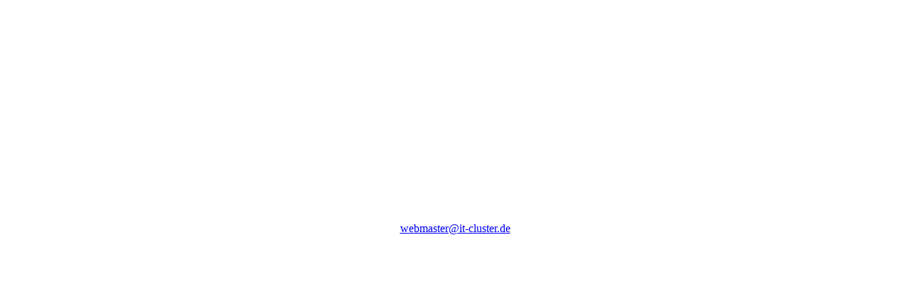

--- FILE ---
content_type: text/html
request_url: http://it-cluster.de/
body_size: 626
content:
<html>
<head>
<title>Sie sehen hier eine soeben freigeschaltete Homepage</title>
<meta name="author" content="Cipolletta">
<meta name="generator" content="HTML EDITOR">
<base href="http://www.webmailer.de/setup/setup3/">
</head>
<body bgcolor="white">
<table align="center" width="630" height="340" border="0" cellpadding="0" cellspacing="0">

<tr>
<td width="630" height="305"  valign="top" align="left"><p>&nbsp;</p><p>&nbsp;</p><img src="setup.jpg" border="0" alt=""></td>
</tr>

<tr>
<td valign="top" align="center"><a href="mailto:webmaster@it-cluster.de">webmaster@it-cluster.de</a></td>
</tr>

</table>
</body>
</html>
